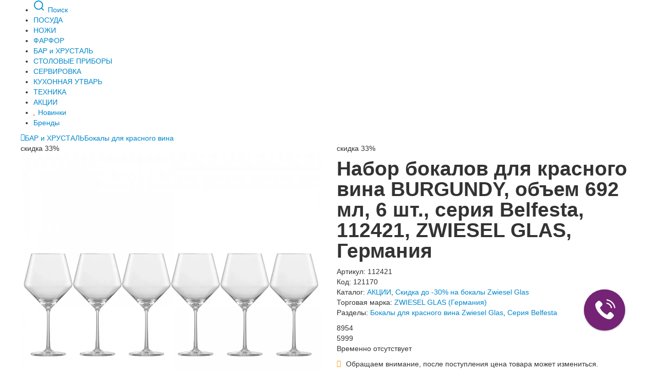

--- FILE ---
content_type: text/html; charset=UTF-8
request_url: https://www.vazaro.ru/product/nabor_bokalov_dlya_krasnogo_vina_burgundy_obem_692_ml_6_sht_seriya_belfesta_zwiesel_glas_germaniya_121170/
body_size: 23537
content:
<!DOCTYPE html>

<html lang="ru">
  <head>
	  
    <meta charset="utf-8" />
    <meta http-equiv="X-UA-Compatible" content="IE=edge" />
    <meta name="viewport" content="width=device-width, initial-scale=1, viewport-fit=cover" />
    <meta name="description" content="ВЫГОДНАЯ ЦЕНА! Набор бокалов для красного вина BURGUNDY, объем 692 мл, 6 шт., серия Belfesta, 112421, ZWIESEL GLAS, Германия, купить в интернет-магазине изысканной посуды VAZARO.RU, 8-800-200-06-48 , г. Москва и Санкт-Петербург. Обзоры, описание, фото, характеристики, наличие в магазине. Доставка по всей России. Сделайте правильный выбор!" />
    <meta name="author" content="OKC.Media" />
    <meta name="facebook-domain-verification" content="7x63szd12na32yniwsac7jexp5n4ae" />
    <title>112421 ZWIESEL GLAS, Набор бокалов для красного вина BURGUNDY, объем 692 мл, 6 шт., серия Belfesta, ZWIESEL GLAS, Германия – купить в интернет магазине Vazaro.ru по доступным ценам</title>
        <link href="/css/vendors.min.css" rel="stylesheet" />
    	<link href="/js/slidemenu/slide-menu.css" rel="stylesheet" />
	<link href="/css/main.css?tmp=19.192" rel="stylesheet" />
	<link href="/css/main-mobile.css?t=7.691" rel="stylesheet" />
	<link rel="apple-touch-icon" sizes="180x180" href="/ico/apple-touch-icon.png">
	<link rel="icon" href="/ico/favicon.svg" type="image/svg+xml"/>
	<link rel="icon" type="image/png" sizes="32x32" href="/ico/favicon-32x32.png">
	<link rel="icon" type="image/png" sizes="16x16" href="/ico/favicon-16x16.png">
	<link rel="manifest" href="/ico/site.webmanifest">
	<link rel="mask-icon" href="/ico/safari-pinned-tab.svg" color="#671e67">
	<link rel="shortcut icon" href="/ico/favicon.ico">
	<meta name="msapplication-TileColor" content="#671e67">
	<meta name="msapplication-config" content="/ico/browserconfig.xml">
	<meta name="theme-color" content="#671e67">
	<meta name="color-scheme" content="only light">
<!-- Google tag (gtag.js) -->
<script async src="https://www.googletagmanager.com/gtag/js?id=G-8247YFQ11X"></script>
<script>
  window.dataLayer = window.dataLayer || [];
  function gtag(){dataLayer.push(arguments);}
  gtag('js', new Date());

  gtag('config', 'G-8247YFQ11X');
</script>
<!-- Google Tag Manager -->
<script>(function(w,d,s,l,i){w[l]=w[l]||[];w[l].push({'gtm.start':
new Date().getTime(),event:'gtm.js'});var f=d.getElementsByTagName(s)[0],
j=d.createElement(s),dl=l!='dataLayer'?'&l='+l:'';j.async=true;j.src=
'https://www.googletagmanager.com/gtm.js?id='+i+dl;f.parentNode.insertBefore(j,f);
})(window,document,'script','dataLayer','GTM-KMCTZR7');</script>
<!-- End Google Tag Manager -->


    <!-- rocket -->
<script type="text/javascript">
var rrPartnerId = "5a69c72ec7d0131d80885919";
var rrApi = {};
var rrApiOnReady = rrApiOnReady || [];
rrApi.addToBasket = rrApi.order = rrApi.categoryView = rrApi.view =
rrApi.recomMouseDown = rrApi.recomAddToCart = function() {};
(function(d) {
var ref = d.getElementsByTagName('script')[0];
var apiJs, apiJsId = 'rrApi-jssdk';
if (d.getElementById(apiJsId)) return;
apiJs = d.createElement('script');
apiJs.id = apiJsId;
apiJs.async = true;
apiJs.src = "//cdn.retailrocket.ru/content/javascript/tracking.js";
ref.parentNode.insertBefore(apiJs, ref);
}(document));
</script>
<script type="text/javascript">
(window["rrApiOnReady"] = window["rrApiOnReady"] || []).push(function() {
try{ rrApi.view(121170); } catch(e) {}
})
</script>
<script type="text/javascript">   
    var digiScript = document.createElement('script');   
    digiScript.src = '//aq.dolyame.ru/9066/client.js'; //    
    digiScript.defer = true;   
    digiScript.async = true;   
    document.head.appendChild(digiScript);   
</script>   

<!-- end of rocket -->
<script type="text/javascript">window._ab_id_=158681</script>
<script src="https://cdn.botfaqtor.ru/one.js"></script>
  </head>

  <body data-version="28.3">
<!-- Google Tag Manager (noscript) -->
<noscript><iframe src="https://www.googletagmanager.com/ns.html?id=GTM-KMCTZR7"
height="0" width="0" style="display:none;visibility:hidden"></iframe></noscript>
<!-- End Google Tag Manager (noscript) -->

	<div class="topnav">

        <div class="container">
	            <ul class="navi__menu">
		            <li class="searchitem__menu"><a href="#" id="search_toggle">
			            <svg width="24" height="24" class="svg-icon" viewBox="0 0 20 20" fill="none" aria-hidden="true" focusable="false" xmlns="http://www.w3.org/2000/svg"><use href="#icn-search"></use></svg>
			            <span>Поиск</span></a>
			        </li>
	      	        <li class="menu__first js-menu-postload" data-target="1911"><a href="/catalogue/posuda/">ПОСУДА</a></li><li class="menu__middle js-menu-postload" data-target="1918"><a href="/catalogue/nozhi/">НОЖИ</a></li><li class="menu__middle js-menu-postload" data-target="1989"><a href="/catalogue/farfor/">ФАРФОР</a></li><li class="menu__middle js-menu-postload" data-target="1990"><a href="/catalogue/bar_i_hrustal/">БАР и ХРУСТАЛЬ</a></li><li class="menu__middle js-menu-postload" data-target="1991"><a href="/catalogue/stolovye_pribory/">СТОЛОВЫЕ ПРИБОРЫ</a></li><li class="menu__middle js-menu-postload" data-target="1992"><a href="/catalogue/servirovka/">СЕРВИРОВКА</a></li><li class="menu__middle js-menu-postload" data-target="1919"><a href="/catalogue/kuhonnaya_utvar/">КУХОННАЯ УТВАРЬ</a></li><li class="menu__middle js-menu-postload" data-target="4020"><a href="/catalogue/tehnika/">ТЕХНИКА</a></li><li class="menu__last js-menu-postload" data-target="9385"><a href="/catalogue/akcii/">АКЦИИ</a></li><li class="branditem"><a href="/catalogue/novinki/"><i class="icon-heart" style="color: #ee0000"></i> Новинки</a></li><li class="branditem"><a href="/allbrands/">Бренды</a></li>	            </ul>
	     </div>

    </div>

<!-- the common layout -->


	
	 <div class="container breadcrump">	 
		 <a href="/"><i class="icon-home"></i></a><a href="/catalogue/bar_i_hrustal/" >БАР и ХРУСТАЛЬ</a><a href="/catalogue/bokaly_dlya_krasnogo_vina/" >Бокалы для красного вина</a>	 </div>
	 
	
	 <div class="container layout product" id="product_page" data-prid="121170">
	 	<div class="row-fluid mainproduct">
		 	<div class="span6 product-gallery-content-wrapper">
			 	<!-- 2do product gallery -->
			 	
		 		<div class="ribbon-place"><div class="product-ribbon ribbon__id7">скидка 33%</div></div>
		 		<div class="product__thumb-wrapper">
		 	
				<div class="product-gallery__main-image swiper">
				<div class="product-gallery__main-image-inner swiper-wrapper">
					<div class="product-gallery__main-image-item swiper-slide">
		 				<a href='https://cdn.vazaro.ru/_cache/8c0/121170_2000_white.webp' data-fancybox="pr_gallery" class="pr_gallery-item active"><img class="js-product-image" src="https://cdn.vazaro.ru/_cache/616/121170_1100_white.webp" alt='Набор бокалов для красного вина BURGUNDY, объем 692 мл, 6 шт., серия Belfesta, ZWIESEL GLAS, Германия' /></a>
					</div>
				</div>
		 	</div>
		 	<div class="product-gallery__mini-image">
	
		
		 	<a href='https://cdn.vazaro.ru/_cache/616/121170_1100_white.webp' class="active"  rel="position: 'inside',useZoom: 'zoom1', smallImage: 'https://cdn.vazaro.ru/_cache/616/121170_1100_white.webp' ">
		 			<img src="https://cdn.vazaro.ru/_cache/67b/121170_200_white.webp" loading="lazy" alt = "Набор бокалов для красного вина BURGUNDY, объем 692 мл, 6 шт., серия Belfesta, ZWIESEL GLAS, Германия"/>
		 		</a>
					<a href='https://cdn.vazaro.ru/_cache/9fa/1100_00808120063794399709.webp' rel="position: 'inside', useZoom: 'zoom1', smallImage: 'https://cdn.vazaro.ru/_cache/9fa/1100_00808120063794399709.webp' ">
			 		<img src="https://cdn.vazaro.ru/_cache/865/200_00808120063794399709.webp" loading="lazy" alt = "Набор бокалов для красного вина BURGUNDY, объем 692 мл, 6 шт., серия Belfesta, ZWIESEL GLAS, Германия_00808120063794399709.jpg"/>
			 	</a>
					<a href='https://cdn.vazaro.ru/_cache/b8d/1100_00808130048246655686.webp' rel="position: 'inside', useZoom: 'zoom1', smallImage: 'https://cdn.vazaro.ru/_cache/b8d/1100_00808130048246655686.webp' ">
			 		<img src="https://cdn.vazaro.ru/_cache/194/200_00808130048246655686.webp" loading="lazy" alt = "Набор бокалов для красного вина BURGUNDY, объем 692 мл, 6 шт., серия Belfesta, ZWIESEL GLAS, Германия_00808130048246655686.jpg"/>
			 	</a>
					<a href='https://cdn.vazaro.ru/_cache/d97/1100_00808200058239873867.webp' rel="position: 'inside', useZoom: 'zoom1', smallImage: 'https://cdn.vazaro.ru/_cache/d97/1100_00808200058239873867.webp' ">
			 		<img src="https://cdn.vazaro.ru/_cache/0eb/200_00808200058239873867.webp" loading="lazy" alt = "Набор бокалов для красного вина BURGUNDY, объем 692 мл, 6 шт., серия Belfesta, ZWIESEL GLAS, Германия_00808200058239873867.jpg"/>
			 	</a>
					<a href='https://cdn.vazaro.ru/_cache/b24/1100_00808120063798658973.webp' rel="position: 'inside', useZoom: 'zoom1', smallImage: 'https://cdn.vazaro.ru/_cache/b24/1100_00808120063798658973.webp' ">
			 		<img src="https://cdn.vazaro.ru/_cache/cfc/200_00808120063798658973.webp" loading="lazy" alt = "Набор бокалов для красного вина BURGUNDY, объем 692 мл, 6 шт., серия Belfesta, ZWIESEL GLAS, Германия_00808120063798658973.jpg"/>
			 	</a>
					<a href='https://cdn.vazaro.ru/_cache/05a/1100_00808120063824292031.webp' rel="position: 'inside', useZoom: 'zoom1', smallImage: 'https://cdn.vazaro.ru/_cache/05a/1100_00808120063824292031.webp' ">
			 		<img src="https://cdn.vazaro.ru/_cache/980/200_00808120063824292031.webp" loading="lazy" alt = "Набор бокалов для красного вина BURGUNDY, объем 692 мл, 6 шт., серия Belfesta, ZWIESEL GLAS, Германия_00808120063824292031.jpg"/>
			 	</a>
					<a href='https://cdn.vazaro.ru/_cache/5c7/1100_00808120063942902773.webp' rel="position: 'inside', useZoom: 'zoom1', smallImage: 'https://cdn.vazaro.ru/_cache/5c7/1100_00808120063942902773.webp' ">
			 		<img src="https://cdn.vazaro.ru/_cache/d47/200_00808120063942902773.webp" loading="lazy" alt = "Набор бокалов для красного вина BURGUNDY, объем 692 мл, 6 шт., серия Belfesta, ZWIESEL GLAS, Германия_00808120063942902773.jpg"/>
			 	</a>
					<a href='https://cdn.vazaro.ru/_cache/e31/1100_00808190042837731940.webp' rel="position: 'inside', useZoom: 'zoom1', smallImage: 'https://cdn.vazaro.ru/_cache/e31/1100_00808190042837731940.webp' ">
			 		<img src="https://cdn.vazaro.ru/_cache/c0a/200_00808190042837731940.webp" loading="lazy" alt = "Набор бокалов для красного вина BURGUNDY, объем 692 мл, 6 шт., серия Belfesta, ZWIESEL GLAS, Германия_00808190042837731940.jpg"/>
			 	</a>
					<a href='https://cdn.vazaro.ru/_cache/9d5/1100_00808190042856883428.webp' rel="position: 'inside', useZoom: 'zoom1', smallImage: 'https://cdn.vazaro.ru/_cache/9d5/1100_00808190042856883428.webp' ">
			 		<img src="https://cdn.vazaro.ru/_cache/03b/200_00808190042856883428.webp" loading="lazy" alt = "Набор бокалов для красного вина BURGUNDY, объем 692 мл, 6 шт., серия Belfesta, ZWIESEL GLAS, Германия_00808190042856883428.jpg"/>
			 	</a>
			</div>
	</div>


		 	</div>
		 	<div class="span6 product-body-content-wrapper">
		 		<div class="ribbon-place"><div class="product-ribbon ribbon__id7">скидка 33%</div></div>
		 		<h1 class="js-product-title">Набор бокалов для красного вина BURGUNDY, объем 692 мл, 6 шт., серия Belfesta, 112421, ZWIESEL GLAS, Германия</h1>
		 		<p class="js-product-code product-code-block">Артикул: 112421<br/>
		 		Код: 121170<br/>
			Каталог: <a href="/catalogue/akcii/" >АКЦИИ</a>, <a href="/catalogue/skidka_do__50_na_bokaly_schott_zwiesel/" >Скидка до -30% на бокалы Zwiesel Glas</a>	<br/>Торговая марка: <a href='/catalogue/zwiesel_glas_germaniya/'>ZWIESEL GLAS (Германия)</a><br/>Разделы: <a href='/catalogue/bokaly_dlya_krasnogo_vina_zwiesel_glas/'>Бокалы для красного вина Zwiesel Glas</a>, <a href='/catalogue/seriya_belfesta/'>Серия Belfesta</a>			 	</p>
			 	<div class="main-product__price-box">
						<div class="main-product__price-wrap">
						 	<div class="product-oldprice">8<span class="ms"></span>954</div>
					 	<div class="product-price">5<span class="ms"></span>999</div>
				 		</div>
				 		<div class="main-product__prstatus prstatus-margin">
				 		<p class="prstatus notavailable">Временно отсутствует</p>			 		</div>
			 	</div>
			 				 	<span class="promocodetext"></span>
					<div class="minimalprice"><i class="icon-warning-sign" style="color: #ff9900"></i> Обращаем внимание, после поступления цена товара может измениться.</div>
	
		
			 
		 	</div>
		 </div>

		 <div class="row-fluid producttab">
		 	<div class="span12">
			 	<ul class="navtab" id="productTab">
				 				  <li class="active"><a href="#tab1">Описание</a></li>
				 				  
				  <li><a href="#tab3">Бокалы для красного вина Zwiesel Glas</a></li>				  <li><a href="#tab4">ZWIESEL GLAS (Германия)</a></li>				  <!--<li><a href="#tab5">Эксплуатация и уход</a></li>-->
		  		</ul>
	
				<div class="tab-content">
				  <div class="tab-pane active" id="tab1">
					  <div class="row-fluid">
						  <div class="span4 chars">
			<div class="char-item">
		<b>вид упаковки</b>: 		
		<span class="char">фирменная</span>
	</div>
	
	
	
			<div class="char-item">
		<b>высота (см)</b>: 		
		<span class="char">23.4</span>
	</div>
	
	
	
			<div class="char-item">
		<b>декор</b>: 		
		<span class="char">нет</span>
	</div>
	
	
	
			<div class="char-item">
		<b>диаметр (см)</b>: 		
		<span class="char">11.4</span>
	</div>
	
	
	
			<div class="char-item">
		<b>материал</b>: 		
		<span class="char">хрустальное стекло</span>
	</div>
	
	
	
			<div class="char-item">
		<b>назначение</b>: 		
		<span class="char label-popover js-attr" title="назначение: для красного вина — подробнее" data-title="назначение: для красного вина" data-id="191">для красного вина&nbsp;<i class="icon-info-sign attrpopover"></i></span>
	</div>
	
	
	
			<div class="char-item">
		<b>объем (мл)</b>: 		
		<span class="char">692</span>
	</div>
	
	
	
			<div class="char-item">
		<b>подходит для напитков</b>: 		
		<span class="char label-popover js-attr" title="подходит для напитков: burgundy red — подробнее" data-title="подходит для напитков: burgundy red" data-id="11200">burgundy red&nbsp;<i class="icon-info-sign attrpopover"></i></span>
	</div>
	
	
	
			<div class="char-item">
		<b>предметов в наборе (штук)</b>: 		
		<span class="char">6</span>
	</div>
	
	
	
			<div class="char-item">
		<b>рекомендации по уходу</b>: 		
		<span class="char">посудомоечная машина</span>
	</div>
	
	
	
			<div class="char-item">
		<b>способ изготовления</b>: 		
		<span class="char">машинное производство</span>
	</div>
	
	
	
			<div class="char-item">
		<b>страна бренда</b>: 		
		<span class="char">Германия</span>
	</div>
	
	
	
			<div class="char-item">
		<b>страна изготовитель</b>: 		
		<span class="char">Германия</span>
	</div>
	
	
	
			<div class="char-item">
		<b>цвет</b>: 		
		<span class="char">прозрачный</span>
	</div>
	
	
	
							  	<div style="margin:48px 0;">
				
		  	</div>
		</div>
	

						  <div class="span8 standard-text">
						  							  </div>
					  </div>
					  	
					  
				  </div>	

			  <div class="tab-pane standard-text" id="tab3"><noindex><!DOCTYPE html PUBLIC "-//W3C//DTD HTML 4.0 Transitional//EN" "http://www.w3.org/TR/REC-html40/loose.dtd">
<html><body><p> </p>
<div class="row-fluid">
<div class="span9">
<p>Изделия Zwiesel Glas созданы, чтобы стать идеальным дополнением для благородных напитков. Состав их основы, форма, дизайн и многолетний опыт изготовителя обеспечивают всем изделиям из обширного ассортимента бренда непревзойденное качество и изумительный внешний шик. Над созданием каждого бокала трудится немало мастеров. Они учитывают все нюансы начиная от длины ножки и заканчивая изгибом чаши. В результате происходит чудесное превращение безликой стеклянной массы в непревзойденный шедевр искусства.
</p>
</div></div>





<div class="row-fluid borders">
   <div class="span5">
   <p><img alt="" src="https://cdn.vazaro.ru/_cache/932/static0_00804380039936937398.webp" width="370" height="200"> </p>
   </div>
   <div class="offset2 span5">
   <p class="lead">С бокалами бренда Zwiesel Glas вы сможете в полной мере оценить вкус и букет благородного красного вина.</p>
   </div>


</div>


<div class="row-fluid">
<div class="span9">
<p>Для бокалов, предназначенных для подачи красного вина, характерны довольно широкая чаша и длинная ножка. Большой объем емкости позволяет полноценно насытить содержимое кислородом, что увеличивает вкусовые характеристики и аромат напитка. Для подобного великолепия просто необходимо надежная опора. Именно поэтому бокалы этой категории дополняются довольно широким основанием.
</p>
<p>В коллекцию Zwiesel Glas входят модели различного дизайна. Здесь есть варианты, лучшим образом дополняющие такие благородные сорта вин, как бордо, каберне, бургундское и прочих. Форма чаш также различна. В серии присутствуют варианты с плоским, округлым или коническим дном, а также напоминающие по форме цветок тюльпана или полусферу.
</p>

<p>Особого внимания заслуживает стекло, используемое в производстве продукции бренда. Оно выпускается по специальной технологии, благодаря которой приобретает непревзойденную чистоту и прочность. Кроме того, при соприкосновении хрустальных стенок друг с другом раздается очень чистый и нежный звон, по которому можно отличить изделия Zwiesel Glas от прочих.</p>




</div>
</div>
</body></html>
</noindex></div>			  <div class="tab-pane standard-text" id="tab4"><noindex><!DOCTYPE html PUBLIC "-//W3C//DTD HTML 4.0 Transitional//EN" "http://www.w3.org/TR/REC-html40/loose.dtd">
<html><body><p> </p>
<div class="row-fluid">
<div class="span9">
<p class="lead">Обновленный зонтичный бренд Zwiesel Glas вобрал в себя все лучшее от предшественников и вышел в свет во всем великолепии отточенного за несколько веков стекольного мастерства. Продукцию, подобно выпускаемой на заводах компании, сложно найти где-либо еще. Ее выделяет среди прочих не только уникальный дизайн, но и особый состав, позволяющий полностью раскрыться любому напитку, налитому в кристально чистый сосуд. Кроме того, работа мастеров настолько совершенна, что ее можно определить по изумительно красивому звону, раздающемуся во время соприкосновения стеклянных стенок бокалов. Недаром символом компании Zwiesel Glas была и остается нота — олицетворение мелодичности и элегантной простоты.

</p>
</div></div>

<div class="row-fluid">
<div class="span9">
<h2>Каждое изделие, созданное на заводах звездной плеяды Zwiesel Glas, является истинным произведением искусства и способно стать подлинным украшением вашего дома.
</h2>

<p>Несмотря на то, что в работе стекольных мастерских используется много нововведений, часть производства продукции по сей день оставлена под ручную работу. Это позволяет придать каждому изделию индивидуальность и полностью контролировать процесс создания. В результате любой бокал от Zwiesel Glas — это гарантия качества и непревзойденной износостойкости, в любом другом случае несвойственной предметам из хрупкого стекла.
</p>

 <div class="contentslider royalSlider rsDefault">
 <img class="rslmg" alt="" src="https://cdn.vazaro.ru/_cache/4ae/static0_00804270041648523376.webp" width="640" height="426">
 <img class="rslmg" alt="" src="https://cdn.vazaro.ru/_cache/e67/static0_00804270041648555249.webp" width="640" height="426">
 <img class="rslmg" alt="" src="https://cdn.vazaro.ru/_cache/1ad/static0_00804270041648556709.webp" width="640" height="426">
 <img class="rslmg" alt="" src="https://cdn.vazaro.ru/_cache/0cf/static0_00804270041648556115.webp" width="640" height="426">
 </div>

<p>Подобная устойчивость к механическим воздействиям обусловлена применением запатентованной технологии TRITAN. Она обеспечивает тончайшим стенкам сосудов непревзойденную прочность. Изделия бренда можно без опаски мыть в посудомоечной машине — несмотря на внешнюю утонченность, они удивительно прочны и долговечны.

</p>
<p>Сегодня под маркой Zwiesel Glas объединились такие бренды, как Zwiesel 1872, Schott Zwiesel, Jenaer Glas и прочие. Вместе они занимаются производством бокалов и сосудов для напитков, декоративных предметов, бутыльков для духов и прочей продукции.
</p>



<div></div></div></div>
<div></div>

</body></html>
</noindex></div>
				</div>
			
			</div>
		 </div>
	 </div>
	 	<script type="application/ld+json">
    {
      "@context": "https://schema.org/",
      "@type": "Product",
      "url": "https://www.vazaro.ru/product/nabor_bokalov_dlya_krasnogo_vina_burgundy_obem_692_ml_6_sht_seriya_belfesta_zwiesel_glas_germaniya_121170/",
      "productID": "121170",
      "google_product_category": "Home &amp; Garden &gt; Kitchen &amp; Dining &gt; Kitchen Tools &amp; Utensils",
      "name": "Набор бокалов для красного вина BURGUNDY, объем 692 мл, 6 шт., серия Belfesta, 112421, ZWIESEL GLAS, Германия",
      "image": "https://www.vazaro.ru/productstorage/121170_1000.jpg",
      "description": " вид упаковки: фирменная; высота (см): 23.4; декор: нет; диаметр (см): 11.4; материал: хрустальное стекло; назначение: для красного вина; объем (мл): 692; подходит для напитков: burgundy red; предметов в наборе (штук): 6; рекомендации по уходу: посудомоечная машина; способ изготовления: машинное производство; страна бренда: Германия; страна изготовитель: Германия; цвет: прозрачный; ",
      "offers": {
        "@type": "Offer",
        "priceCurrency": "RUB",
        "price": "5999",
        "availability": "https://schema.org/PreOrder"
      }
    }
    </script>

<div data-retailrocket-markup-block="5aad340197a525423c566a3f" data-product-id="121170" class="mb48"></div>




<!-- end of the common layout -->


<div class="footer-container">
  <footer class="footer container">
  	<div class="footer-column-left">
			  <div class="footer__block footer__support">
				  <h5>Служба поддержки</h5>
				  <a  href="tel:8 (800) 600-39-08"  class="support__phone js-support-phone event_trk" data-category="call" data-action="mobileCall">8 (800) 600-39-08</a>
				  <p>с 9:00 до 21:00, без выходных и перерыва на обед.</p>
				  <p>МСК: <a href="mailto:vazaro@vazaro.ru" style="display:inline-block;">vazaro@vazaro.ru</a><br/>
			СПБ: <a href="mailto:vazaro.spb@vazaro.ru" style="display:inline-block;">vazaro.spb@vazaro.ru</a></p>
				  <span class="promocodetext"></span>
			  </div>
			  <div class="footer__block footer__payment">
				  <h5>Принимаем к оплате</h5>
		<a href="/payment/"><img src="/i/visa_mc_sbp.png"  alt=""></a>
<p style="color:#777">
	     Прием онлайн-платежей предоставляется <a data-url="aHR0cHM6Ly93d3cudGJhbmsucnU=" class="decodehref" style="text-decoration:underline; display:inline;">Т-Банк</a>.
</p>			  </div>
	  </div>

	  <div class="footer__block footer__menu">
		  <div>
		  	<h5>Vazaro</h5>
		  	<a href="/contacts/" >Наши салоны</a><a href="/about/" >О компании</a><a href="/journal/news/" >Новости</a><a href="/journal/articles/" >Статьи</a>		  </div>
		  <div>
		  	<h5>Для покупателей</h5>
		  		<a href="/howtoorder/" >Как заказать</a><a href="/delivery/" >Доставка</a><a href="/payment/" >Оплата</a><a href="/discount/" >Программа лояльности</a><a href="/warranty/" >Гарантии</a><a href="/returnofgoods/" >Возврат</a><a href="/claim/" >Пожаловаться</a>
		  </div>
    </div>

    <div class="footer-bottom-line">
		    <div class="footer__block footer__social">
			  	<h5>Vazaro в социальных сетях</h5>
		        	<a href="https://t.me/vazarohighstyle" class="event_trk" data-action="gototelegram" data-category="socialmedia"><svg width="18" height="18" class="svg-icon" viewBox="0 0 20 20" fill="none" aria-hidden="true" focusable="false" xmlns="http://www.w3.org/2000/svg"><use href="#icn-telegram"></use></svg></a><a href="https://vk.com/public41112081" class="event_trk" data-action="gotovk" data-category="socialmedia"><svg width="18" height="18" class="svg-icon" viewBox="0 0 20 20" fill="none" aria-hidden="true" focusable="false" xmlns="http://www.w3.org/2000/svg"><use href="#icn-vk"></use></svg></a><a href="https://www.youtube.com/user/VazaroTV" class="event_trk" data-action="gotoyoutube" data-category="socialmedia"><svg width="18" height="18" class="svg-icon" viewBox="0 0 20 20" fill="none" aria-hidden="true" focusable="false" xmlns="http://www.w3.org/2000/svg"><use href="#icn-youtube"></use></svg></a>

			  </div>


			  <div class="footer__block footer__developed">
				<p>© Vazaro. Все права&nbsp;защищены.<br><a href="/rulesofservices/">Правила использования сайта.</a></p><p class="footer__developedby">Сделано с <svg width="18" height="18" class="svg-icon" viewBox="0 0 20 20" fill="none" aria-hidden="true" focusable="false" xmlns="http://www.w3.org/2000/svg"><use href="#icn-wish"></use></svg> в <a href="https://okc.media">OKC.Media</a><br/>Работает на <a href="https://customcms.ru">CustomCMS</a></p>
			</div>
		</div>


  </footer>




 
<div class="search_wrapper">
  	<div class="button-fixed buttonClose"></div>
  	<div class="search__input">
		  	<div class="search__pos">
				<div class="search-icon"><svg class="svg-icon" viewBox="0 0 22 20" fill="none" aria-hidden="true" focusable="false" xmlns="http://www.w3.org/2000/svg"><use href="#icn-search"></use></svg></div> <form method="post"  action="/search/" class="js_searchform"><input type="search" id="searchinput" class="searchstring js_searchquery" name="query" value="" placeholder="Поиск среди 18 000 товаров"  autocomplete="off" aria-label="Поиск" /></form>
			</div>
	</div>
  	<div class="search_scroller">
	  			<div class="search__list-variant"><div class="category-thumbs-mini__name">
	 <a href="/search/1/100/0/6/?query=Сковорода%20антипригарная%20Германия" tabindex="-1">cковорода антипригарная Германия</a>
</div>
<div class="category-thumbs-mini__name">
	 <a href="/search/1/100/0/6/?query=ножи%20дамасская%20сталь" tabindex="-1">ножи дамасская сталь</a>
</div>
<div class="category-thumbs-mini__name">
	 <a href="/search/1/100/0/6/?query=кастрюля%20из%20чугуна" tabindex="-1">кастрюля из чугуна</a>
</div>
<div class="category-thumbs-mini__name">
	 <a href="/search/1/100/0/6/?query=бокалы%20ручной%20работы" tabindex="-1">бокалы ручной работы</a>
</div>
<div class="category-thumbs-mini__name">
	 <a href="/search/1/100/0/6/?query=сервиз%20обеденный" tabindex="-1">сервиз обеденный</a>
</div>
<div class="category-thumbs-mini__name">
	 <a href="/search/1/100/0/6/?query=ножеточка%20электрическая" tabindex="-1">ножеточка электрическая</a>
</div>
<div class="category-thumbs-mini__name">
	 <a href="/search/1/100/0/6/?query=столовые%20приборы%2024%20предмета" tabindex="-1">столовые приборы 24 предмета</a>
</div>
<div class="category-thumbs-mini__name">
	 <a href="/search/1/100/0/6/?query=поварской%20нож%20Золинген" tabindex="-1">поварской нож Золинген</a>
</div></div>
				<div class="search-results js-search-results">
				<div class="search-results__preloader hidden"><i class="fa fa-circle-o-notch fa-spin"></i></div>
				<div class="search-list">
						<div class="search__products-wrap"><div class="search__products"></div></div>
						<div class="search__links-wrap"><div class="search__links"></div></div>
				</div>
		</div>
	</div>
</div>

<div class="desctop-menu-popup">
	<div class="dectop-menu-header">	
		<noindex>
			<a data-toggle="modal" href="#cityModal"><svg width="14" height="14" class="svg-icon svg-branded" viewBox="0 0 20 20" fill="none" aria-hidden="true" focusable="false" xmlns="http://www.w3.org/2000/svg"><use href="#icn-geo"></use></svg><span id="topcity-mobile" class="city-name">МОСКВА</span>
			</a>
			<a rel="nofollow" class="login" href="/login/">
				<svg width="18" height="18" class="svg-icon" viewBox="0 0 22 20" fill="none" aria-hidden="true" focusable="false" xmlns="http://www.w3.org/2000/svg"><use href="#icn-login"></use></svg>
			</a>
			<a rel="nofollow" href="/compare/" class="compare ga-compare">
				<svg width="18" height="18" class="svg-icon" viewBox="0 0 20 20" fill="none" aria-hidden="true" focusable="false" xmlns="http://www.w3.org/2000/svg"><use href="#icn-compare"></use></svg>
				<div class="uicon-count cmpcounter"></div>
			</a>
			<a rel="nofollow" href="/favorite/" class="favorite ga-favourite">
				<svg width="18" height="18" class="svg-icon" viewBox="0 0 20 20" fill="none" aria-hidden="true" focusable="false" xmlns="http://www.w3.org/2000/svg"><use href="#icn-wish"></use></svg>
				<div class="uicon-count favcounter"></div>
			</a>
		</noindex>
	</div>
	<div class="desctop-menu-popup__inner">
		<div class="head-menu-popup">
			  <div class="head-menu-popup__inner">
			    <div class="head-menu-popup__body-list">
			      <div class="head-menu-popup__body">
				    <div class="dectop-menu-search">
					    <button><svg class="svg-icon" viewBox="0 0 22 20" fill="none" aria-hidden="true" focusable="false" xmlns="http://www.w3.org/2000/svg"><use href="#icn-search"></use></svg>Поиск среди 18 000 товаров</button>
					</div>
			        <div class="category-popular">
			          <div class="category-popular__inner">
			            <div class="category-popular__list">
			              <div class="category-popular__item">
			                <div class="category-thumbs">
			                  <a href="/catalogue/akcii/" class="category-thumbs__image">
			                      <img src="/i/homesquares/offer.webp" srcset="/i/homesquares/offer.webp 1x, /i/homesquares/offer@2x.webp 2x" loading="lazy" alt="" />
			                  </a>
			                  <div class="category-thumbs__name">
			                    <a href="/catalogue/akcii/">Акции</a>
			                  </div>
			                </div>
			              </div>
			              <div class="category-popular__item">
			                <div class="category-thumbs">
			                  <a href="/catalogue/novinki/" class="category-thumbs__image">
			                    <img src="/i/menu/nov.webp" srcset="/i/menu/nov.webp 1x, /i/menu/nov@2x.webp 2x" loading="lazy" alt="" />
			                  </a>
			                  <div class="category-thumbs__name">
			                    <a href="/catalogue/novinki/">Новинки</a>
			                  </div>
			                </div>
			              </div>
			              
			              <div class="category-popular__item">
			                <div class="category-thumbs">
			                  <a href="/catalogue/osennyaya_servirovka/" class="category-thumbs__image">
			                    <img src="/i/menu/autumn.webp" srcset="/i/menu/autumn.webp 1x, /i/menu/autumn@2x.webp 2x" loading="lazy" alt="" />
			                  </a>
			                  <div class="category-thumbs__name">
			                    <a href="/catalogue/osennyaya_servirovka/">Осенняя сервировка</a>
			                  </div>
			                </div>
			              </div>
			              
			              			              
			              
			              
			              
			            </div>
			          </div>
			        </div>
			
			        
			        <div class="head-menu-popup__body-level2 slide-menu"><!-- ajax --></div>
			        
			        
			      </div>
			    </div>
			  </div>
			  <div class="head-menu-popup__bottom site-width">
			    <div class="head-menu-popup__links-list">
			      <a href="/contacts/" class="head-menu-popup__links-item">Салоны</a>
			      <a href="/delivery/" class="head-menu-popup__links-item">Доставка</a>
			      <a href="/payment/" class="head-menu-popup__links-item">Оплата</a>
			    </div>
			  </div>
			</div>
			
	</div>
</div>

<div class="politics-popup">
	<div class="politics-popup__inner">
		<div class="politics-popup__text">
			Мы используем cookie-файлы на сайте. Продолжая, Вы даете на&nbsp;это&nbsp;<a href="/consenttouseofcookies/" aria-label="согласие.">согласие.</a>		</div>
		<div class="politics-popup__button">
			<button class="button pink politics-popup__acceptance" aria-label="Согласие на обработку файлов cookie"><span>Хорошо</span></button>
		</div>
	</div>
</div>


<div class="fixednav">
	<div class="container">
			<div class="burger-wrap-box">
				<button class="burger-desc" id="hamburger-1">
		          <span class="line"></span>
		          <span class="line"></span>
		          <span class="line"></span>
				</button>
				
				<div class="burger-informer active"></div>

			</div>
			<div class="logo"><a href="/" style="position:relative;"><img src="/i/logo_concept.svg" alt="Vazaro Concept Store" /></a></div>
			<a href="#" class="search-icon search-icon__header" id="search_toggle"><svg width="24" height="24" class="svg-icon" viewBox="0 0 22 20" fill="none" aria-hidden="true" focusable="false" xmlns="http://www.w3.org/2000/svg"><use href="#icn-search"></use></svg></a>
			<div class="locationselect">
				<div class="selector">
					<a data-toggle="modal" href="#cityModal"><svg width="14" height="14" class="svg-icon" viewBox="0 0 20 20" fill="none" aria-hidden="true" focusable="false" xmlns="http://www.w3.org/2000/svg"><use href="#icn-geo"></use></svg><span id="topcity">МОСКВА</span></a>
				</div>
				<p><a href="/contacts/" >Салоны</a><a href="/delivery/" >Доставка</a><a href="/payment/" >Оплата</a></p>
			</div>
			<div class="topcontact">
						<span class="phone" id="topphone"><a href="tel:8 (800) 600-39-08" class="js-phone"><svg width="18" height="18" class="svg-icon" viewBox="0 0 22 20" fill="none" aria-hidden="true" focusable="false" xmlns="http://www.w3.org/2000/svg"><use href="#icn-tel"></use></svg><span class="phone-text js-phone-text">8 (800) 600-39-08</a></span></span>					
			</div>
			<div class="user-icons">
				<noindex>
					<a rel="nofollow" class="login" href="/login/" >
						<svg width="18" height="18" class="svg-icon" viewBox="0 0 22 20" fill="none" aria-hidden="true" focusable="false" xmlns="http://www.w3.org/2000/svg"><use href="#icn-login"></use></svg>
						<div class="uicon-title">КАБИНЕТ</div>
					</a>
					<a  rel="nofollow" href="/compare/" class="compare ga-compare">
						<svg width="18" height="18" class="svg-icon" viewBox="0 0 20 20" fill="none" aria-hidden="true" focusable="false" xmlns="http://www.w3.org/2000/svg"><use href="#icn-compare"></use></svg>
						<div class="uicon-count cmpcounter"></div>
						<div class="uicon-title">СРАВНЕНИЕ</div>
					</a>
					<a  rel="nofollow" href="/favorite/" class="favorite ga-favourite">
						<svg width="18" height="18" class="svg-icon" viewBox="0 0 20 20" fill="none" aria-hidden="true" focusable="false" xmlns="http://www.w3.org/2000/svg"><use href="#icn-wish"></use></svg>
						<div class="uicon-count favcounter"></div>
						<div class="uicon-title">ИЗБРАННОЕ</div>
					</a>
										<a  rel="nofollow" href="/basket/" class="basket" id="showmybasket">
						<svg width="18" height="18" class="svg-icon" viewBox="0 0 28 28" fill="none" aria-hidden="true" focusable="false" xmlns="http://www.w3.org/2000/svg"><use href="#icn-cart"></use></svg>
						<div class="uicon-count basketcounter"></div>
						<div class="uicon-title">КОРЗИНА</div>
					</a>
									</noindex>
			</div>
		</div>
</div>




 <svg xmlns="http://www.w3.org/2000/svg" class="hidden">
	 
	 <symbol id="trademark"  viewBox="0 0 256 256"><path d="M128,24A104,104,0,1,0,232,128,104.11,104.11,0,0,0,128,24Zm0,192a88,88,0,1,1,88-88A88.1,88.1,0,0,1,128,216ZM112,104a8,8,0,0,1-8,8H96v40a8,8,0,0,1-16,0V112H72a8,8,0,0,1,0-16h32A8,8,0,0,1,112,104Zm80,0v48a8,8,0,0,1-16,0V125.29l-14,16a8,8,0,0,1-12,0l-14-16V152a8,8,0,0,1-16,0V104a8,8,0,0,1,14-5.27l22,25.12,22-25.12A8,8,0,0,1,192,104Z"></path></symbol>
	 
	<symbol id="order-cash1"  viewBox="0 0 256 256"><path d="M216,64H56a8,8,0,0,1,0-16H192a8,8,0,0,0,0-16H56A24,24,0,0,0,32,56V184a24,24,0,0,0,24,24H216a16,16,0,0,0,16-16V80A16,16,0,0,0,216,64Zm0,128H56a8,8,0,0,1-8-8V78.63A23.84,23.84,0,0,0,56,80H216Zm-48-60a12,12,0,1,1,12,12A12,12,0,0,1,168,132Z"></path></symbol>
	
	<symbol id="order-cash2" viewBox="0 0 256 256"><path d="M128,24A104,104,0,1,0,232,128,104.11,104.11,0,0,0,128,24Zm0,192a88,88,0,1,1,88-88A88.1,88.1,0,0,1,128,216ZM97.07,100.26a59.33,59.33,0,0,1,0,55.48,8,8,0,1,1-14.14-7.48,42.79,42.79,0,0,0,0-40.52,8,8,0,0,1,14.14-7.48Zm56-32a126.67,126.67,0,0,1,0,119.54A8,8,0,0,1,139,180.23a110.62,110.62,0,0,0,0-104.46,8,8,0,0,1,14.12-7.54Zm-28,16a93,93,0,0,1,0,87.52,8,8,0,1,1-14.12-7.52,77,77,0,0,0,0-72.48,8,8,0,1,1,14.12-7.52Z"></path></symbol>
	<symbol id="order-cash3" viewBox="0 0 256 256"><path d="M213.66,82.34l-56-56A8,8,0,0,0,152,24H56A16,16,0,0,0,40,40V216a16,16,0,0,0,16,16H200a16,16,0,0,0,16-16V88A8,8,0,0,0,213.66,82.34ZM160,51.31,188.69,80H160ZM200,216H56V40h88V88a8,8,0,0,0,8,8h48V216Zm-32-80a8,8,0,0,1-8,8H96a8,8,0,0,1,0-16h64A8,8,0,0,1,168,136Zm0,32a8,8,0,0,1-8,8H96a8,8,0,0,1,0-16h64A8,8,0,0,1,168,168Z"></path></symbol>
	<symbol id="order-cash4" viewBox="0 0 256 256"><path d="M224,48H32A16,16,0,0,0,16,64V192a16,16,0,0,0,16,16H224a16,16,0,0,0,16-16V64A16,16,0,0,0,224,48Zm0,16V88H32V64Zm0,128H32V104H224v88Zm-16-24a8,8,0,0,1-8,8H168a8,8,0,0,1,0-16h32A8,8,0,0,1,208,168Zm-64,0a8,8,0,0,1-8,8H120a8,8,0,0,1,0-16h16A8,8,0,0,1,144,168Z"></path></symbol>

<symbol id="order-cash8" viewBox="0 0 32 32">
<rect width="32" height="32" rx="16" fill="black"/>
<path d="M25 8.75586H22.5826V21.0143H25V8.75586Z" fill="white"/>
<path d="M19.8058 9.4418H17.3884V21.7H19.8058V9.4418Z" fill="white"/>
<path d="M14.6116 10.2076H12.1942V22.4681H14.6116V10.2076Z" fill="white"/>
<path d="M9.41736 10.9819H7L7.00001 23.2439H9.41737L9.41736 10.9819Z" fill="white"/>
</symbol>

	 
	<symbol id="icn-close" viewBox="0 0 20 20">
        <path d="M9.99805 8.58403L3.63428 2.22L2.22021 3.63421L8.58398 9.99817L2.22021 16.3621L3.63428 17.7763L9.99805 11.4123L16.3623 17.7763L17.7764 16.3621L11.4126 9.99817L17.7764 3.63421L16.3623 2.22L9.99805 8.58403Z"/>
    </symbol>
	<symbol id="icn-wish" viewBox="0 0 256 256">
		<g style="stroke: none; stroke-width: 0; stroke-dasharray: none; stroke-linecap: butt; stroke-linejoin: miter; stroke-miterlimit: 10; fill: none; fill-rule: nonzero; opacity: 1;" transform="translate(1.4065934065934016 1.4065934065934016) scale(2.81 2.81)">
			<path d="M 45 85.465 L 7.098 47.563 C 2.521 42.986 0 36.9 0 30.426 c 0 -6.473 2.521 -12.559 7.099 -17.136 c 4.577 -4.577 10.663 -7.098 17.136 -7.098 s 12.559 2.521 17.137 7.098 L 45 16.919 l 3.63 -3.629 c 4.576 -4.577 10.662 -7.098 17.136 -7.098 s 12.56 2.521 17.136 7.099 v 0 c 0 0 0 0 0 0 C 87.479 17.867 90 23.953 90 30.426 c 0 6.474 -2.521 12.56 -7.099 17.136 L 45 85.465 z M 24.234 14.192 c -4.336 0 -8.413 1.688 -11.479 4.755 C 9.689 22.013 8 26.09 8 30.426 c 0 4.336 1.689 8.414 4.755 11.479 L 45 74.15 l 32.244 -32.244 C 80.312 38.84 82 34.763 82 30.426 c 0 -4.336 -1.688 -8.413 -4.755 -11.479 v 0 c -3.066 -3.066 -7.144 -4.755 -11.479 -4.755 s -8.413 1.688 -11.479 4.755 L 45 28.233 l -9.286 -9.286 C 32.647 15.881 28.571 14.192 24.234 14.192 z" style="stroke: none; stroke-width: 1; stroke-dasharray: none; stroke-linecap: butt; stroke-linejoin: miter; stroke-miterlimit: 10; fill-rule: nonzero; opacity: 1;" transform=" matrix(1 0 0 1 0 0) " fill="currentColor" stroke-linecap="round"/>
		</g>
    </symbol>
    <symbol id="icn-compare" viewBox="0 0 20 20">
        <path fill="currentColor" d="M11.0833 18.2179L11.0833 1.78205C11.0833 1.07436 10.5959 0.5 10 0.5C9.40405 0.5 8.91675 1.07436 8.91675 1.78205L8.91675 18.2179C8.91675 18.9256 9.40405 19.5 10 19.5C10.5959 19.5 11.0833 18.9256 11.0833 18.2179ZM14.3333 7.87305L14.3333 18.4052C14.3333 19.0095 14.8208 19.5 15.4167 19.5C16.0125 19.5 16.5 19.0095 16.5 18.4052L16.5 7.87305C16.5 7.26871 16.0125 6.77823 15.4167 6.77823C14.8208 6.77823 14.3333 7.26871 14.3333 7.87305ZM3.5 18.8498L3.5 12.5954C3.5 12.2365 3.98755 11.9453 4.58325 11.9453C5.1792 11.9453 5.66675 12.2365 5.66675 12.5954L5.66675 18.8498C5.66675 19.2087 5.1792 19.5 4.58325 19.5C3.98755 19.5 3.5 19.2087 3.5 18.8498Z"/>
    </symbol> 
	<symbol id="icn-geo" viewBox="0 0 20 20">
        <path fill="currentColor" d="M15.63 2.32L3.01 7.08C1.63 7.6 1.67 9.57 3.07 10.04L7.47 11.51C7.94 11.66 8.31 12.03 8.47 12.5L9.93 16.9C10.4 18.31 12.37 18.34 12.89 16.96L17.65 4.34C18.13 3.08 16.89 1.85 15.63 2.32Z"/>
    </symbol>
 	<symbol id="icn-tel" viewBox="0 0 20 20">
        <path fill="currentColor" d="M15.0288 19.5924C14.616 19.5924 14.2109 19.4861 13.8518 19.2841C11.125 17.7674 8.59741 15.9215 6.32446 13.7889C4.04858 11.6556 2.0437 9.25404 0.354004 6.63669C-0.219238 5.72416 -0.0844727 4.5388 0.679199 3.77734L3.20361 1.14149C4.10742 0.213551 5.59106 0.175785 6.54126 1.05671L8.8645 3.21471C9.3208 3.63861 9.58545 4.22744 9.60034 4.84863C9.61646 5.47908 9.37329 6.08871 8.92651 6.5365L8.1521 7.30721C7.93286 7.52533 7.86548 7.85288 7.98169 8.13959C8.32642 9.01126 8.85449 9.79971 9.53052 10.4517C10.2158 11.0907 11.0283 11.5793 11.9158 11.8853C12.22 11.9847 12.5547 11.9007 12.7754 11.6695L13.5498 10.8987C14.4316 9.93073 15.9355 9.85828 16.9082 10.7369L19.2649 12.9257C19.7209 13.3496 19.9858 13.9384 20.0005 14.5596C19.9958 15.1939 19.7302 15.799 19.2649 16.2321L16.748 18.8679C16.2981 19.3327 15.677 19.594 15.0288 19.5924ZM4.91504 1.95845C4.6897 1.95845 4.47363 2.05016 4.31885 2.21278L1.771 4.84863C1.51538 5.10297 1.46973 5.49989 1.6626 5.80432C3.27808 8.32918 5.2002 10.646 7.3855 12.7022C9.57227 14.7361 12.0017 16.4965 14.6184 17.9431C14.949 18.1296 15.365 18.0726 15.6328 17.8044L18.1885 15.1685C18.3362 15.0159 18.4146 14.8101 18.4053 14.5982C18.4006 14.3901 18.3108 14.1928 18.1575 14.051L15.8342 11.893C15.5105 11.5816 14.9963 11.5816 14.6726 11.893L13.8982 12.6637C13.2585 13.3234 12.2937 13.5577 11.4202 13.2648C9.2085 12.5049 7.42969 10.8386 6.53369 8.68679C6.18359 7.83438 6.37573 6.85635 7.02148 6.19738L7.7959 5.42667C7.94238 5.27253 8.02271 5.06828 8.02051 4.85634C8.01343 4.64671 7.92139 4.4494 7.76489 4.30913L5.44165 2.15113C5.2937 2.02781 5.10791 1.95999 4.91504 1.95845Z"/>
    </symbol>
   <symbol id="icn-location">
          <path d="M9 11.75C10.6569 11.75 12 10.4069 12 8.75C12 7.09315 10.6569 5.75 9 5.75C7.34315 5.75 6 7.09315 6 8.75C6 10.4069 7.34315 11.75 9 11.75Z" stroke="currentColor" stroke-width="2" stroke-linecap="round" stroke-linejoin="round"></path>
          <path d="M16.5 8.75C16.5 15.5 9 20.75 9 20.75C9 20.75 1.5 15.5 1.5 8.75C1.5 6.76088 2.29018 4.85322 3.6967 3.4467C5.10322 2.04018 7.01088 1.25 9 1.25C10.9891 1.25 12.8968 2.04018 14.3033 3.4467C15.7098 4.85322 16.5 6.76088 16.5 8.75V8.75Z" stroke="currentColor" stroke-width="2" stroke-linecap="round" stroke-linejoin="round"></path>
   </symbol>
   <symbol id="icn-login">
          <path d="M11 13C14.3137 13 17 10.3137 17 7C17 3.68629 14.3137 1 11 1C7.68629 1 5 3.68629 5 7C5 10.3137 7.68629 13 11 13Z" stroke="currentColor" stroke-width="2"></path>
          <path d="M1.90625 18.2508C2.82775 16.6544 4.15328 15.3287 5.74958 14.407C7.34588 13.4853 9.1567 13 11 13C12.8433 13 14.6541 13.4853 16.2504 14.407C17.8467 15.3287 19.1722 16.6544 20.0938 18.2508" stroke="currentColor" stroke-width="2" stroke-linecap="round" stroke-linejoin="round"></path>
   </symbol>
   <symbol id="icn-play">
     <path d="M3.50943 26.5104C3.30163 26.5104 3.09382 26.5104 2.88397 26.5104C2.85137 26.4984 2.82081 26.4784 2.78822 26.4744C2.04866 26.3547 1.52507 25.9495 1.17668 25.3109C0.840522 24.6922 0.763103 24.0196 0.763103 23.335C0.763103 16.7467 0.759028 10.1585 0.771252 3.57019C0.771252 3.09118 0.838485 2.60021 0.962762 2.13717C1.28059 0.969607 2.21572 0.316967 3.38516 0.402788C4.04729 0.450689 4.64423 0.702164 5.21265 1.0215C11.1006 4.3306 16.9905 7.63571 22.8743 10.9528C23.2899 11.1883 23.6893 11.4777 24.0315 11.807C24.9911 12.7291 25.0339 13.9226 24.1843 14.9425C23.8156 15.3856 23.3429 15.6989 22.8438 15.9783C17.2655 19.1138 11.6853 22.2473 6.105 25.3827C5.27988 25.8458 4.47717 26.3607 3.50943 26.5104Z" fill="currentColor" />
   </symbol>
   <symbol id="icn-trash">
     <path d="M2.05042 8.5C2.13225 9.78581 2.21421 11.1172 2.25001 11.8333C2.33335 13.5 2.66668 17.6667 7.66668 17.6667H9.33335C14.3333 17.6667 14.6667 13.5 14.75 11.8333L14.9583 8.5" stroke="currentColor" stroke-width="1.5" stroke-linecap="round" />
     <path d="M6.83331 9.33334L6.83331 12.6667" stroke="currentColor" stroke-width="1.5" stroke-linecap="round" />
     <path d="M10.1667 9.33334V12.6667" stroke="currentColor" stroke-width="1.5" stroke-linecap="round" />
     <path d="M1 5.16667C6.93468 4.05274 10.1726 4.05838 16 5.16667" stroke="currentColor" stroke-width="1.5" stroke-linecap="round" />
     <path d="M5.16669 4.33333C5.16669 4.33333 5.16675 1 8.50002 1C11.8333 1 11.8334 4.33333 11.8334 4.33333" stroke="currentColor" stroke-width="1.5" stroke-linecap="round" stroke-linejoin="round" />
   </symbol>
   <symbol id="icn-pencil">
     <path d="M9.22854 15.8337C9.22854 15.8337 13.0253 12.037 15.5565 9.5058C17.2439 7.81836 19.8173 5.32935 17.2439 2.75597C14.6705 0.182586 12.1816 2.75605 10.4941 4.44343C7.96281 6.9745 4.16614 10.7713 4.16614 10.7713C2.90055 12.0369 0.791478 16.6775 2.05697 17.943C3.32246 19.2085 7.96295 17.0993 9.22854 15.8337Z" stroke="currentColor" stroke-width="1.5" stroke-linecap="round" stroke-linejoin="round" />
     <path d="M11.6667 3.3335L16.6667 8.3335" stroke="currentColor" stroke-width="1.5" stroke-linecap="round" stroke-linejoin="round" />
     <path d="M11.6667 18.3335H16.6667" stroke="currentColor" stroke-width="1.5" stroke-linecap="round" stroke-linejoin="round" />
   </symbol>
   <symbol id="icn-check">
     <path d="M1 2.1223C2.25 3.2423 3.5 3.31589 4.75 2.19589L6 1" stroke="currentColor" stroke-width="1.5" stroke-linecap="round" />
   </symbol>
   <symbol id="icn-error">
     <circle cx="11" cy="11" r="11" fill="currentColor" />
     <path d="M12.592 5.36816L12.272 13.0322H9.95202L9.63202 5.36816H12.592ZM11.152 17.1282C10.672 17.1282 10.2774 16.9895 9.96802 16.7122C9.66935 16.4242 9.52002 16.0722 9.52002 15.6562C9.52002 15.2295 9.66935 14.8722 9.96802 14.5842C10.2774 14.2962 10.672 14.1522 11.152 14.1522C11.6214 14.1522 12.0054 14.2962 12.304 14.5842C12.6134 14.8722 12.768 15.2295 12.768 15.6562C12.768 16.0722 12.6134 16.4242 12.304 16.7122C12.0054 16.9895 11.6214 17.1282 11.152 17.1282Z" fill="white" />
   </symbol>
   <symbol id="icn-menu">
     <circle cx="5.6875" cy="5.6875" r="4.6875" stroke="currentColor" stroke-width="2" />
     <circle cx="20.3125" cy="5.6875" r="4.6875" stroke="currentColor" stroke-width="2" />
     <circle cx="5.6875" cy="20.3125" r="4.6875" stroke="currentColor" stroke-width="2" />
     <circle cx="20.3125" cy="20.3125" r="4.6875" stroke="currentColor" stroke-width="2" />
   </symbol>
   <symbol id="icn-minus">
     <rect width="8" height="1.5" rx="0.75" fill="currentColor" />
   </symbol>
   <symbol id="icn-plus">
     <rect x="12" y="5" width="2" height="12" rx="1" transform="rotate(90 12 5)" fill="currentColor" />
     <rect x="7" y="12" width="2" height="12" rx="1" transform="rotate(-180 7 12)" fill="currentColor" />
   </symbol>
   <symbol id="icn-cross">
     <rect x="11.6399" y="0.0947266" width="2.05766" height="16.4612" rx="1.02883" transform="rotate(45 11.6399 0.0947266)" fill="currentColor" />
     <rect x="13.0949" y="11.7346" width="2.05766" height="16.4612" rx="1.02883" transform="rotate(135 13.0949 11.7346)" fill="currentColor" />
   </symbol>
   <symbol id="icn-search">
     <path d="M16.737 15.7773C15.6981 14.7213 15.1706 14.3732 14.1297 13.3192C14.0471 13.2357 13.969 13.1489 13.8909 13.0653C16.8426 9.3466 15.4726 4.5941 12.6796 2.49522C9.71439 0.267766 5.65081 0.547747 3.07791 3.20985C0.503081 5.87326 0.304322 10.0123 2.57585 12.9328C4.82157 15.8195 9.34724 16.8662 12.9101 13.9639C12.9649 14.0559 13.0997 14.1852 13.1817 14.2688C14.2187 15.3261 14.7449 15.6768 15.7884 16.7275C16.1033 17.0447 16.4453 17.0838 16.7364 16.8509C17.0849 16.5709 17.0907 16.1369 16.737 15.7773ZM8.25919 14.3549C4.98548 14.3301 2.34612 11.6484 2.34676 8.34741C2.34741 5.03985 4.99516 2.36077 8.265 2.35947C11.5303 2.35816 14.1774 5.02092 14.2071 8.33697C14.2368 11.6073 11.4968 14.3797 8.25919 14.3549Z" fill="currentColor" stroke="currentColor" stroke-width="0.2" />
   </symbol>
   <symbol id="icn-youtube" viewBox="0 0 18 14">
     <path fill-rule="evenodd" clip-rule="evenodd" d="M17.2122 1.78543C17.4844 2.06692 17.6806 2.41724 17.7811 2.8015C18.3602 5.21155 18.2264 9.01786 17.7924 11.5209C17.6918 11.9052 17.4957 12.2555 17.2234 12.537C16.9512 12.8185 16.6124 13.0213 16.2407 13.1253C14.8802 13.5089 9.40451 13.5089 9.40451 13.5089C9.40451 13.5089 3.92878 13.5089 2.56828 13.1253C2.19665 13.0213 1.85784 12.8185 1.5856 12.537C1.31337 12.2555 1.1172 11.9052 1.01664 11.5209C0.434208 9.12133 0.593871 5.31269 1.00539 2.81313C1.10596 2.42887 1.30212 2.07854 1.57436 1.79706C1.8466 1.51557 2.1854 1.31273 2.55704 1.20876C3.91754 0.8251 9.39327 0.813477 9.39327 0.813477C9.39327 0.813477 14.869 0.813477 16.2295 1.19713C16.6011 1.30111 16.9399 1.50395 17.2122 1.78543ZM12.193 7.1612L7.65048 9.88165V4.44074L12.193 7.1612Z" fill="currentColor" />
   </symbol>
   <symbol id="icn-chevron-arrow">
     <path d="M4.49978 3.46516C4.45227 3.41782 4.4107 3.37804 4.37101 3.33629C3.42081 2.33721 2.47031 1.33812 1.52074 0.338047C1.35352 0.161834 1.16786 0.0503862 0.920619 0.123699C0.523351 0.241064 0.372696 0.703622 0.620871 1.05013C0.658379 1.1024 0.703076 1.14876 0.747147 1.19544C1.83706 2.34214 2.92696 3.48883 4.01718 4.6352C4.3535 4.98894 4.647 4.98828 4.98425 4.63389C6.08166 3.47963 7.17876 2.32471 8.2768 1.17111C8.44996 0.989638 8.55091 0.787783 8.47371 0.523464C8.359 0.131259 7.93923 -0.0242418 7.62041 0.210818C7.56134 0.254542 7.50852 0.309116 7.45726 0.363032C6.51394 1.35423 5.57156 2.34608 4.62856 3.33728C4.58855 3.37903 4.54698 3.41848 4.49978 3.46516Z" fill="currentColor" />
   </symbol>
   <symbol id="icn-star-filled">
     <path d="M6.04894 0.927052C6.3483 0.0057416 7.6517 0.00574088 7.95106 0.927052L8.79611 3.52786C8.92999 3.93989 9.31394 4.21885 9.74717 4.21885H12.4818C13.4505 4.21885 13.8533 5.45846 13.0696 6.02786L10.8572 7.63525C10.5067 7.8899 10.3601 8.34127 10.494 8.75329L11.339 11.3541C11.6384 12.2754 10.5839 13.0415 9.80017 12.4721L7.58779 10.8647C7.2373 10.6101 6.7627 10.6101 6.41222 10.8647L4.19983 12.4721C3.41612 13.0415 2.36164 12.2754 2.66099 11.3541L3.50604 8.75329C3.63992 8.34127 3.49326 7.8899 3.14277 7.63525L0.930391 6.02787C0.146677 5.45846 0.549452 4.21885 1.51818 4.21885H4.25283C4.68606 4.21885 5.07001 3.93989 5.20389 3.52786L6.04894 0.927052Z" fill="currentColor" />
   </symbol>
   <symbol id="icn-filters">
     <path d="M1.66663 4.1665L8.33329 4.1665" stroke="currentColor" stroke-width="1.5" stroke-linecap="round" />
     <path d="M1.66663 15.8335L8.33329 15.8335" stroke="currentColor" stroke-width="1.5" stroke-linecap="round" />
     <path d="M11.6666 10L18.3333 10" stroke="currentColor" stroke-width="1.5" stroke-linecap="round" />
     <path d="M15.8334 4.1665L18.3334 4.1665" stroke="currentColor" stroke-width="1.5" stroke-linecap="round" />
     <path d="M15.8334 15.8335L18.3334 15.8335" stroke="currentColor" stroke-width="1.5" stroke-linecap="round" />
     <path d="M1.66663 10L4.16663 10" stroke="currentColor" stroke-width="1.5" stroke-linecap="round" />
     <path d="M13.3334 1.6665C11.9527 1.6665 10.8334 2.78579 10.8334 4.1665C10.8334 5.54722 11.9527 6.6665 13.3334 6.6665C14.7141 6.6665 15.8334 5.54722 15.8334 4.1665C15.8334 2.78579 14.7141 1.6665 13.3334 1.6665Z" stroke="currentColor" stroke-width="1.5" stroke-linecap="round" />
     <path d="M13.3334 13.3335C11.9527 13.3335 10.8334 14.4528 10.8334 15.8335C10.8334 17.2142 11.9527 18.3335 13.3334 18.3335C14.7141 18.3335 15.8334 17.2142 15.8334 15.8335C15.8334 14.4528 14.7141 13.3335 13.3334 13.3335Z" stroke="currentColor" stroke-width="1.5" stroke-linecap="round" />
     <path d="M6.66663 7.5C5.28591 7.5 4.16663 8.61929 4.16663 10C4.16663 11.3807 5.28591 12.5 6.66663 12.5C8.04734 12.5 9.16663 11.3807 9.16663 10C9.16663 8.61929 8.04734 7.5 6.66663 7.5Z" stroke="currentColor" stroke-width="1.5" stroke-linecap="round" />
   </symbol>
   <symbol id="icn-cart">
     <path fill-rule="evenodd" clip-rule="evenodd" d="M13.9917 1C13.0498 1 12.1153 1.162 11.2407 1.47851C10.3662 1.79502 9.56554 2.26104 8.8867 2.85416C8.20768 3.44743 7.66279 4.15728 7.28874 4.94627C6.91449 5.73569 6.72 6.58618 6.72 7.44814C6.72 7.48469 6.72262 7.52064 6.72767 7.55579H5.7511C2.82802 7.55579 0.598547 10.1708 1.06089 13.0571L2.65441 23.0051C3.02347 25.309 5.01129 27.0038 7.34462 27.0038H20.6492C22.9825 27.0038 24.9703 25.309 25.3394 23.0051L26.9329 13.0571C27.3952 10.1708 25.1658 7.55579 22.2427 7.55579H21.2558C21.2608 7.52064 21.2634 7.48469 21.2634 7.44814C21.2634 6.58618 21.069 5.73569 20.6947 4.94627C20.3207 4.15728 19.7758 3.44743 19.0967 2.85416C18.4179 2.26104 17.6173 1.79502 16.7427 1.47851C15.8681 1.162 14.9336 1 13.9917 1ZM19.7711 7.55579C19.7661 7.52064 19.7634 7.48469 19.7634 7.44814C19.7634 6.81352 19.6206 6.18208 19.3393 5.58884C19.0579 4.99518 18.642 4.44871 18.1098 3.98374C17.5774 3.51861 16.9402 3.14519 16.2322 2.88898C15.5243 2.63277 14.7627 2.5 13.9917 2.5C13.2207 2.5 12.4591 2.63277 11.7512 2.88898C11.0433 3.14519 10.406 3.51861 9.87364 3.98374C9.34146 4.44871 8.92558 4.99518 8.64414 5.58884C8.36289 6.18208 8.22 6.81353 8.22 7.44814C8.22 7.48469 8.21739 7.52064 8.21234 7.55579H19.7711ZM2.54201 12.8198C2.22567 10.845 3.75109 9.05579 5.7511 9.05579H22.2427C24.2427 9.05579 25.7681 10.845 25.4518 12.8198L23.8583 22.7678C23.6057 24.3442 22.2457 25.5038 20.6492 25.5038H7.34462C5.74813 25.5038 4.38804 24.3442 4.13553 22.7678L2.54201 12.8198Z" fill="currentColor" />
     <path d="M11.2407 1.47851L11.3769 1.85464L11.2407 1.47851ZM8.8867 2.85416L9.14989 3.15538L8.8867 2.85416ZM7.28874 4.94627L7.65018 5.11762V5.11762L7.28874 4.94627ZM6.72767 7.55579V7.95579H7.18928L7.1236 7.49888L6.72767 7.55579ZM1.06089 13.0571L0.665924 13.1204L1.06089 13.0571ZM2.65441 23.0051L3.04938 22.9418L3.04938 22.9418L2.65441 23.0051ZM25.3394 23.0051L25.7343 23.0683V23.0683L25.3394 23.0051ZM26.9329 13.0571L26.5379 12.9938L26.9329 13.0571ZM21.2558 7.55579L20.8598 7.49888L20.7942 7.95579H21.2558V7.55579ZM20.6947 4.94627L20.3333 5.11762V5.11762L20.6947 4.94627ZM19.0967 2.85416L19.3599 2.55293V2.55293L19.0967 2.85416ZM16.7427 1.47851L16.6066 1.85463V1.85463L16.7427 1.47851ZM19.7711 7.55579V7.95579H20.2327L20.167 7.49888L19.7711 7.55579ZM19.3393 5.58884L19.7007 5.41749V5.41749L19.3393 5.58884ZM18.1098 3.98374L18.373 3.68252V3.68252L18.1098 3.98374ZM16.2322 2.88898L16.0961 3.26511L16.2322 2.88898ZM11.7512 2.88898L11.6151 2.51286L11.7512 2.88898ZM9.87364 3.98374L9.61046 3.68252V3.68252L9.87364 3.98374ZM8.64414 5.58884L8.2827 5.41749L8.64414 5.58884ZM8.21234 7.55579L7.81641 7.49888L7.75073 7.95579H8.21234V7.55579ZM2.54201 12.8198L2.93697 12.7566L2.54201 12.8198ZM25.4518 12.8198L25.0568 12.7566L25.4518 12.8198ZM23.8583 22.7678L24.2532 22.8311L23.8583 22.7678ZM4.13553 22.7678L3.74056 22.8311H3.74056L4.13553 22.7678ZM11.3769 1.85464C12.207 1.55421 13.0954 1.4 13.9917 1.4V0.6C13.0043 0.6 12.0236 0.769797 11.1046 1.10238L11.3769 1.85464ZM9.14989 3.15538C9.78966 2.5964 10.5467 2.15507 11.3769 1.85464L11.1046 1.10238C10.1856 1.43498 9.34142 1.92569 8.62352 2.55293L9.14989 3.15538ZM7.65018 5.11762C7.99953 4.38072 8.51002 3.71444 9.14989 3.15538L8.62352 2.55293C7.90534 3.18042 7.32605 3.93383 6.9273 4.77492L7.65018 5.11762ZM7.12 7.44814C7.12 6.64681 7.30073 5.85473 7.65018 5.11762L6.9273 4.77492C6.52825 5.61665 6.32 6.52555 6.32 7.44814H7.12ZM7.1236 7.49888C7.12125 7.48252 7.12 7.4656 7.12 7.44814H6.32C6.32 7.50379 6.32399 7.55875 6.33174 7.6127L7.1236 7.49888ZM5.7511 7.95579H6.72767V7.15579H5.7511V7.95579ZM1.45585 12.9938C1.03245 10.3506 3.07417 7.95579 5.7511 7.95579V7.15579C2.58186 7.15579 0.164648 9.99102 0.665924 13.1204L1.45585 12.9938ZM3.04938 22.9418L1.45585 12.9938L0.665924 13.1204L2.25945 23.0683L3.04938 22.9418ZM7.34462 26.6038C5.20778 26.6038 3.38736 25.0517 3.04938 22.9418L2.25945 23.0683C2.65959 25.5663 4.8148 27.4038 7.34462 27.4038V26.6038ZM20.6492 26.6038H7.34462V27.4038H20.6492V26.6038ZM24.9444 22.9418C24.6064 25.0517 22.786 26.6038 20.6492 26.6038V27.4038C23.179 27.4038 25.3342 25.5663 25.7343 23.0683L24.9444 22.9418ZM26.5379 12.9938L24.9444 22.9418L25.7343 23.0683L27.3279 13.1204L26.5379 12.9938ZM22.2427 7.95579C24.9196 7.95579 26.9613 10.3506 26.5379 12.9938L27.3279 13.1204C27.8291 9.99102 25.4119 7.15579 22.2427 7.15579V7.95579ZM21.2558 7.95579H22.2427V7.15579H21.2558V7.95579ZM20.8634 7.44814C20.8634 7.46559 20.8622 7.48252 20.8598 7.49888L21.6517 7.6127C21.6595 7.55875 21.6634 7.5038 21.6634 7.44814H20.8634ZM20.3333 5.11762C20.6827 5.85473 20.8634 6.64681 20.8634 7.44814H21.6634C21.6634 6.52555 21.4552 5.61665 21.0561 4.77492L20.3333 5.11762ZM18.8336 3.15538C19.4734 3.71444 19.9839 4.38072 20.3333 5.11762L21.0561 4.77492C20.6574 3.93383 20.0781 3.18042 19.3599 2.55293L18.8336 3.15538ZM16.6066 1.85463C17.4367 2.15507 18.1938 2.5964 18.8336 3.15538L19.3599 2.55293C18.642 1.92569 17.7978 1.43498 16.8788 1.10238L16.6066 1.85463ZM13.9917 1.4C14.888 1.4 15.7765 1.55421 16.6066 1.85463L16.8788 1.10238C15.9598 0.769797 14.9792 0.6 13.9917 0.6V1.4ZM20.167 7.49888C20.1647 7.48252 20.1634 7.46559 20.1634 7.44814H19.3634C19.3634 7.5038 19.3674 7.55875 19.3752 7.6127L20.167 7.49888ZM20.1634 7.44814C20.1634 6.7529 20.0068 6.06305 19.7007 5.41749L18.9779 5.76019C19.2343 6.30112 19.3634 6.87415 19.3634 7.44814H20.1634ZM19.7007 5.41749C19.3946 4.77174 18.9443 4.1817 18.373 3.68252L17.8466 4.28496C18.3396 4.71571 18.7211 5.21861 18.9779 5.76019L19.7007 5.41749ZM18.373 3.68252C17.8016 3.18326 17.1207 2.78514 16.3684 2.51286L16.0961 3.26511C16.7596 3.50523 17.3533 3.85396 17.8466 4.28496L18.373 3.68252ZM16.3684 2.51286C15.616 2.24057 14.8083 2.1 13.9917 2.1V2.9C14.7171 2.9 15.4326 3.02498 16.0961 3.26511L16.3684 2.51286ZM13.9917 2.1C13.1752 2.1 12.3675 2.24057 11.6151 2.51286L11.8873 3.26511C12.5508 3.02498 13.2663 2.9 13.9917 2.9V2.1ZM11.6151 2.51286C10.8627 2.78514 10.1819 3.18326 9.61046 3.68252L10.1368 4.28496C10.6301 3.85396 11.2238 3.50523 11.8873 3.26511L11.6151 2.51286ZM9.61046 3.68252C9.03912 4.1817 8.58884 4.77174 8.2827 5.41749L9.00558 5.76019C9.26233 5.21861 9.64381 4.71571 10.1368 4.28496L9.61046 3.68252ZM8.2827 5.41749C7.97665 6.06305 7.82 6.7529 7.82 7.44814H8.62C8.62 6.87415 8.74914 6.30112 9.00558 5.76019L8.2827 5.41749ZM7.82 7.44814C7.82 7.4656 7.81876 7.48252 7.81641 7.49888L8.60827 7.6127C8.61602 7.55875 8.62 7.50379 8.62 7.44814H7.82ZM8.21234 7.95579H19.7711V7.15579H8.21234V7.95579ZM5.7511 8.65579C3.50494 8.65579 1.79177 10.6652 2.14704 12.8831L2.93697 12.7566C2.65957 11.0248 3.99725 9.45579 5.7511 9.45579V8.65579ZM22.2427 8.65579H5.7511V9.45579H22.2427V8.65579ZM25.8467 12.8831C26.202 10.6652 24.4888 8.65579 22.2427 8.65579V9.45579C23.9965 9.45579 25.3342 11.0248 25.0568 12.7566L25.8467 12.8831ZM24.2532 22.8311L25.8467 12.8831L25.0568 12.7566L23.4633 22.7045L24.2532 22.8311ZM20.6492 25.9038C22.4422 25.9038 23.9696 24.6015 24.2532 22.8311L23.4633 22.7045C23.2419 24.0869 22.0492 25.1038 20.6492 25.1038V25.9038ZM7.34462 25.9038H20.6492V25.1038H7.34462V25.9038ZM3.74056 22.8311C4.02416 24.6015 5.55164 25.9038 7.34462 25.9038V25.1038C5.94462 25.1038 4.75193 24.0869 4.53049 22.7045L3.74056 22.8311ZM2.14704 12.8831L3.74056 22.8311L4.53049 22.7045L2.93697 12.7566L2.14704 12.8831Z" fill="currentColor" />
   </symbol>
   
   <symbol id="icn-vk"  viewBox="0 0 24 24">
<path fill-rule="evenodd" clip-rule="evenodd" d="M23.4493 5.94799C23.6161 5.40154 23.4493 5 22.6553 5H20.0297C19.3621 5 19.0543 5.34687 18.8874 5.72936C18.8874 5.72936 17.5521 8.92607 15.6606 11.0025C15.0487 11.6036 14.7705 11.7949 14.4367 11.7949C14.2698 11.7949 14.0194 11.6036 14.0194 11.0572V5.94799C14.0194 5.29225 13.8345 5 13.2781 5H9.15213C8.73494 5 8.48403 5.30434 8.48403 5.59278C8.48403 6.21441 9.42974 6.35777 9.52722 8.10641V11.9042C9.52722 12.7368 9.37413 12.8878 9.04032 12.8878C8.15023 12.8878 5.98507 9.67682 4.70093 6.00261C4.44927 5.28847 4.19686 5 3.52583 5H0.900218C0.150044 5 0 5.34687 0 5.72936C0 6.41244 0.890141 9.80039 4.14464 14.2812C6.31429 17.3412 9.37118 19 12.1528 19C13.8218 19 14.0283 18.6316 14.0283 17.997V15.6842C14.0283 14.9474 14.1864 14.8003 14.7149 14.8003C15.1043 14.8003 15.7719 14.9916 17.3296 16.467C19.1099 18.2156 19.4034 19 20.4047 19H23.0304C23.7805 19 24.1556 18.6316 23.9392 17.9045C23.7024 17.1799 22.8525 16.1286 21.7247 14.8823C21.1127 14.1719 20.1947 13.4069 19.9165 13.0243C19.5271 12.5326 19.6384 12.314 19.9165 11.8769C19.9165 11.8769 23.1155 7.45067 23.4493 5.94799Z" fill="currentColor"/>
	</symbol>
	<symbol id="icn-telegram"  viewBox="0 0 24 24">
    <g stroke="none" stroke-width="1" fill="none" fill-rule="evenodd">
        <g transform="translate(-672.000000, -48.000000)">
            <g id="telegram_fill" transform="translate(672.000000, 48.000000)">
                <path d="M24,0 L24,24 L0,24 L0,0 L24,0 Z M12.5934901,23.257841 L12.5819402,23.2595131 L12.5108777,23.2950439 L12.4918791,23.2987469 L12.4918791,23.2987469 L12.4767152,23.2950439 L12.4056548,23.2595131 C12.3958229,23.2563662 12.3870493,23.2590235 12.3821421,23.2649074 L12.3780323,23.275831 L12.360941,23.7031097 L12.3658947,23.7234994 L12.3769048,23.7357139 L12.4804777,23.8096931 L12.4953491,23.8136134 L12.4953491,23.8136134 L12.5071152,23.8096931 L12.6106902,23.7357139 L12.6232938,23.7196733 L12.6232938,23.7196733 L12.6266527,23.7031097 L12.609561,23.275831 C12.6075724,23.2657013 12.6010112,23.2592993 12.5934901,23.257841 L12.5934901,23.257841 Z M12.8583906,23.1452862 L12.8445485,23.1473072 L12.6598443,23.2396597 L12.6498822,23.2499052 L12.6498822,23.2499052 L12.6471943,23.2611114 L12.6650943,23.6906389 L12.6699349,23.7034178 L12.6699349,23.7034178 L12.678386,23.7104931 L12.8793402,23.8032389 C12.8914285,23.8068999 12.9022333,23.8029875 12.9078286,23.7952264 L12.9118235,23.7811639 L12.8776777,23.1665331 C12.8752882,23.1545897 12.8674102,23.1470016 12.8583906,23.1452862 L12.8583906,23.1452862 Z M12.1430473,23.1473072 C12.1332178,23.1423925 12.1221763,23.1452606 12.1156365,23.1525954 L12.1099173,23.1665331 L12.0757714,23.7811639 C12.0751323,23.7926639 12.0828099,23.8018602 12.0926481,23.8045676 L12.108256,23.8032389 L12.3092106,23.7104931 L12.3186497,23.7024347 L12.3186497,23.7024347 L12.3225043,23.6906389 L12.340401,23.2611114 L12.337245,23.2485176 L12.337245,23.2485176 L12.3277531,23.2396597 L12.1430473,23.1473072 Z" id="MingCute" fill-rule="nonzero">

</path>
                <path d="M19.7773,4.42984 C20.8652,3.97177 22.0315,4.8917 21.8394,6.05639 L19.5705,19.8131 C19.3517,21.1395 17.8949,21.9006 16.678,21.2396 C15.6597,20.6865 14.1489,19.8352 12.7873,18.9455 C12.1074,18.5012 10.0255,17.0766 10.2814,16.0625 C10.5002,15.1954 14.0001,11.9375 16.0001,10 C16.7857,9.23893 16.4279,8.79926 15.5001,9.5 C13.1985,11.2383 9.50332,13.8812 8.28136,14.625 C7.20323,15.2812 6.64031,15.3932 5.96886,15.2812 C4.74273,15.0769 3.60596,14.7605 2.67788,14.3758 C1.42351,13.8558 1.48461,12.132 2.67703,11.63 L19.7773,4.42984 Z" fill="currentColor">

</path>
            </g>
        </g>
    </g>

	</symbol>
 </svg>

<div class="modal hide fade" id="cityModal" data-remote="/_modal_city.php">
  <div class="modal-header">
    <button type="button" class="close" data-dismiss="modal"><span class="button-close"></span></button>
    <div class="h3">ВАШ ГОРОД?</div>
  </div>
  <div class="modal-body">

  	<div class="pi_load"><i class="fa fa-circle-o-notch fa-spin"></i></div>

  </div>
  <div class="modal-footer">
  	<div class="letters">
<span data-href="#alphabet_0" class="alphabet">А</span> <span data-href="#alphabet_1" class="alphabet">Б</span> <span data-href="#alphabet_2" class="alphabet">В</span> <span data-href="#alphabet_3" class="alphabet">Г</span> <span data-href="#alphabet_4" class="alphabet">Д</span> <span data-href="#alphabet_5" class="alphabet">Е</span> <span data-href="#alphabet_6" class="alphabet">Ж</span> <span data-href="#alphabet_7" class="alphabet">З</span> <span data-href="#alphabet_8" class="alphabet">И</span> <span data-href="#alphabet_9" class="alphabet">Й</span> <span data-href="#alphabet_10" class="alphabet">К</span> <span data-href="#alphabet_11" class="alphabet">Л</span> <span data-href="#alphabet_12" class="alphabet">М</span> <span data-href="#alphabet_13" class="alphabet">Н</span> <span data-href="#alphabet_14" class="alphabet">О</span> <span data-href="#alphabet_15" class="alphabet">П</span> <span data-href="#alphabet_16" class="alphabet">Р</span> <span data-href="#alphabet_17" class="alphabet">С</span> <span data-href="#alphabet_18" class="alphabet">Т</span> <span data-href="#alphabet_19" class="alphabet">У</span> <span data-href="#alphabet_20" class="alphabet">Ф</span> <span data-href="#alphabet_21" class="alphabet">Х</span> <span data-href="#alphabet_22" class="alphabet">Ц</span> <span data-href="#alphabet_23" class="alphabet">Ч</span> <span data-href="#alphabet_24" class="alphabet">Ш</span> <span data-href="#alphabet_25" class="alphabet">Щ</span> <span data-href="#alphabet_26" class="alphabet">Э</span> <span data-href="#alphabet_27" class="alphabet">Ю</span> <span data-href="#alphabet_28" class="alphabet">Я</span> 	</div>
  	<form method="post" action='/geo/_setcity.php' name="city_form" id="setcity">
  		<div class="row-fluid">
  			<div class="span4">
  				<div class="h5">Город</div>
  				<div class="c_preloader_wrapper">
  					<input type="text" class="cityinput" name="cityname" id="cityname" value="МОСКВА"/>
  					<input type="hidden" name="city_id" id="city_id" value="-1"/>
  					<div class="c_preloader"><i class="fa fa-circle-o-notch fa-spin"></i></div>
  				</div>
  			</div>
  			<div class="span3">
  				<div class="h5">Индекс</div>
  				<input type="text" name="cityindex" id="cityindex" value="" />
  			</div>
  			<div class="span5">
  				<div class="h5">&nbsp;</div>
  				<button type="submit" class="button button-large cityselect">Это мой город!</button>
  			</div>
  		</div>
  		<p class="city-caption">Введите город или индекс, мы определим ваш город и регион по индексу.</p>


    </form>

  </div>
</div>


<div class="modal hide fade" id="minimalpriceModal">
  <div class="modal-header">
    <button type="button" class="close event_trk" data-category="minimalprice" data-action="closeminimalprice" data-dismiss="modal"><span class="button-close"></span></button>
    <div class="h3">ПРОГРАММА «Гарантия минимальной цены»</div>
  </div>
  <div class="modal-body" style="max-height: 500px !important; ">
  	<div class="minimalform">
	  	<p class="js-minimalprice-title"></p>
	  	<p style='margin:24px 0'>Увидели в другом интернет магазине товар дешевле? Мы снизим нашу цену! Укажите, как с Вами связаться:</p>
	    <form method="post" name="minimal_form" id="minimalprice">
		   <input type="hidden" name="minimalproduct" class="js-minimalproduct" value="" />
		   <input type="hidden" name="minimalcode" class="js-minimalcode" value="" /> 
		   <input type="hidden" name="minimalshortname" class="js-minimalshortname" value="" /> 
	      <p>Телефон:<br/><input type="tel" class="span3 js-minimalphone" name="minimalphone" placeholder="+7 (495) 000-00-00"></p>
	      <p>Адрес электронной почты:<br/><input type="text" class="span3 js-minimalemail" name="minimalemail" placeholder="info@example.com"></p>
	      <p>Адрес сайта с более низкой ценой:<br/><input type="text" class="span3 js-minimalsite" name="minimalsite" placeholder="https://"></p>
	      <p><button type="submit" class="button button-large js-minimalsubmit" style="width:270px; outline:none;">Свяжитесь со мной!</button>
		  <p><small>Отправляя запрос Вы соглашаетесь с условиями <br/>программы <a href="/priceguarantee/">«Гарантия минимальной цены»</a></small>.
	        
	      </p>
	    </form>
    </div>
    <div class="minimalresult js-minimalresult">
    	<p>Спасибо! Наш менеджер свяжется с Вами в ближайшее время.</p>
    	<p><button type="submit" class="button button-large"  data-dismiss="modal">Продолжить покупки</button>
    </div>
  </div>
</div>

<div class="modal hide fade" id="PropertyInfo">
  <div class="modal-header">
    <button type="button" class="close event_trk" data-dismiss="modal"><span class="button-close"></span></button>
    <div class="h3"></div>
  </div>
  <div class="modal-body" style="max-height: 500px !important; ">
  </div>
</div>

</div>

	<script type="text/javascript" src="/js/jquery-3.7.1.min.js" charset="UTF-8"></script>
	<script type="text/javascript" src="/js/bootstrap.min.js" charset="UTF-8"></script>
	<script type="text/javascript" src="/js/swiper-bundle.min.js" charset="UTF-8"></script>
	<script src="/js/jquery.hoverIntent.minified.js" charset="UTF-8" /></script>

	<script type="text/JavaScript" src="/js/jquery.md5.js" charset="UTF-8"></script>
	<script type="text/JavaScript" src="/js/jquery.form.validate.js" charset="UTF-8"></script>
	<script type="text/JavaScript" src="/js/jquery.form.js" charset="UTF-8"></script>
	<script type="text/JavaScript" src="/js/jquery.maskedinput.min.js" charset="UTF-8"></script>
	<script type="text/JavaScript" src="/js/fancybox.js" charset="UTF-8"></script>
<script type="text/javascript"src="https://points.boxberry.ru/js/boxberry.js"/></script>
<script type="text/javascript">
		function num_word(value, words){  
			value = Math.abs(value) % 100; 
			var num = value % 10;
			if(value > 10 && value < 20) return words[2]; 
			if(num > 1 && num < 5) return words[1];
			if(num == 1) return words[0]; 
			return words[2];
		}
		function boxberrySet(result){
			$('input#BOXBERRY_ID').val(result.id);
			$('input#d_address').val(result.address+', ПВЗ Яндекс');
			v = $("#deliveryprice").val();
			r = parseInt(result.price);
			p = parseInt(result.period);
			if (v>0 && r>0) {
				$("#deliveryprice").val(r);
				document.getElementById("bbPrice").innerHTML = r + " р." ;
			}
			if (p>0) {
				document.getElementById("bbPeriod").innerHTML = p + num_word(p, [' день', ' дня', ' дней']);
			}
		}
</script>

	<script type="text/javascript" src="/js/slidemenu/slide-menu.js" charset="UTF-8"></script>
	<script type="text/javascript" src="/js/view.js?tmp=9.589" charset="UTF-8"></script>
	<script type="text/javascript" src="/js/actions.js?tmp=9.379" charset="UTF-8"></script>
	<script src="/js/menu-dropdown.js?e=511"></script>


<script type="text/javascript">

	var google_tag_params = {
		ecomm_prodid: '121170',
		ecomm_pagetype: 'product',
		ecomm_totalvalue: 8954	};


</script>
<script type="text/javascript">
/* <![CDATA[ */
var google_conversion_id = 953436206;
var google_custom_params = window.google_tag_params;
var google_remarketing_only = true;
/* ]]> */
</script>
<!-- calltouch -->
<script>
(function(w,d,n,c){w.CalltouchDataObject=n;w[n]=function(){w[n]["callbacks"].push(arguments)};if(!w[n]["callbacks"]){w[n]["callbacks"]=[]}w[n]["loaded"]=false;if(typeof c!=="object"){c=[c]}w[n]["counters"]=c;for(var i=0;i<c.length;i+=1){p(c[i])}function p(cId){var a=d.getElementsByTagName("script")[0],s=d.createElement("script"),i=function(){a.parentNode.insertBefore(s,a)},m=typeof Array.prototype.find === 'function',n=m?"init-min.js":"init.js";s.async=true;s.src="https://mod.calltouch.ru/"+n+"?id="+cId;if(w.opera=="[object Opera]"){d.addEventListener("DOMContentLoaded",i,false)}else{i()}}})(window,document,"ct","mxp6kndp");
function onSessionCallValue() {     
	if (typeof window.ct('calltracking_params','mxp6kndp') != 'undefined') {
		var sessionId = window.ct('calltracking_params','mxp6kndp').sessionId;
		document.cookie = "_calltouch_sid="+sessionId;
	} 
}
</script>
<!-- calltouch -->
<link rel="stylesheet" href="https://cdn.envybox.io/widget/cbk.css">
<script type="text/javascript" src="https://cdn.envybox.io/widget/cbk.js?wcb_code=f581b39a8deba605bb5d27a6fc0ad37c" charset="UTF-8" async></script>
	<div id="scrolltotop"></div>
  </body>
</html>


--- FILE ---
content_type: image/svg+xml
request_url: https://www.vazaro.ru/i/logo_concept.svg
body_size: 5308
content:
<svg xmlns="http://www.w3.org/2000/svg" width="683.25" height="183.94" viewBox="0 0 683.25 183.94">
  <path id="Path_1" data-name="Path 1" d="M-4.05-102.45a59.958,59.958,0,0,1,9.3,2.1C12.6-90.15,51.45-1.8,56.25,6.6c1.95-4.8,50.85-105.15,54-106.95l9.15-2.1.75-3.15c-3.6.3-9.75.6-16.8.6-9.15,0-19.8-.3-21.9-.6l.75,3.15c4.8.75,10.95,1.5,13.8,2.1C93-84.45,65.85-28.2,62.4-21.3c-3.9-4.8-33.3-73.95-34.35-79.05,2.55-.9,10.95-1.8,14.1-2.1l.75-3.15c-3.3.3-16.65.6-25.95.6-8.4,0-16.8-.3-21.6-.6ZM171.6.6c4.05-.3,21-.6,25.35-.6,7.95,0,23.1.3,24.9.6l-.45-3.15c-4.5-.6-8.85-1.2-13.2-2.1-6.9-13.2-16.2-38.4-20.4-49.95-5.7-15.75-13.95-39.3-15.75-45.9a85.888,85.888,0,0,1,11.4-1.95l.45-3.15c-4.35.3-19.35.6-25.65.6-2.55,0-15-.3-19.5-.6l.15,3.15a97.64,97.64,0,0,1,11.85,1.95c-2.1,5.7-31.95,86.4-37.35,95.85a115.721,115.721,0,0,1-12.9,2.1L100.05.6c3.45-.3,13.5-.6,17.4-.6,4.35,0,18,.3,22.65.6l-.6-3.15a85.778,85.778,0,0,1-12.9-2.1c1.5-11.55,9.6-39.9,10.5-42,5.55-.9,29.4-1.95,34.65-1.95,2.4,4.35,13.05,36.15,15.75,43.95a115.286,115.286,0,0,1-15.15,2.1Zm-.9-53.7-31.5-.6c1.5-4.95,11.25-30.9,15.9-44.25h.3C157.95-89.7,167.4-63,170.7-53.1ZM230.1-75c.9-2.55,3.9-13.5,5.4-17.4,4.5-4.2,45.9-6.75,56.1-6.45-4.8,8.7-64.95,91.8-72.45,99.75C232.5.45,253.65,0,260.1,0c13.8,0,43.5.75,45.3,1.8,0,2.85-.6,11.55-.75,14.4l3.45,1.05c.6-7.65,7.5-46.95,8.25-51.3l-3.45.9c-1.05,3.75-4.35,16.95-6.3,19.5-7.8,6.45-43.5,9-62.1,8.25,7.95-12.15,63.45-88.35,71.7-98.7-9.3.45-39.75.75-42.9.75-3.75,0-34.8-.75-37.95-1.35-.15-2.25-.3-9.9-.45-13.95l-3.45-.75c-.45,6.45-1.5,30.45-4.8,44.85ZM389.1.6c4.05-.3,21-.6,25.35-.6,7.95,0,23.1.3,24.9.6l-.45-3.15c-4.5-.6-8.85-1.2-13.2-2.1-6.9-13.2-16.2-38.4-20.4-49.95-5.7-15.75-13.95-39.3-15.75-45.9a85.889,85.889,0,0,1,11.4-1.95l.45-3.15c-4.35.3-19.35.6-25.65.6-2.55,0-15-.3-19.5-.6l.15,3.15a97.641,97.641,0,0,1,11.85,1.95c-2.1,5.7-31.95,86.4-37.35,95.85A115.723,115.723,0,0,1,318-2.55L317.55.6c3.45-.3,13.5-.6,17.4-.6,4.35,0,18,.3,22.65.6L357-2.55a85.778,85.778,0,0,1-12.9-2.1c1.5-11.55,9.6-39.9,10.5-42,5.55-.9,29.4-1.95,34.65-1.95,2.4,4.35,13.05,36.15,15.75,43.95a115.288,115.288,0,0,1-15.15,2.1Zm-.9-53.7-31.5-.6c1.5-4.95,11.25-30.9,15.9-44.25h.3C375.45-89.7,384.9-63,388.2-53.1Zm68.7-1.05c0,15.75-.15,45.15-.75,49.5-4.2,1.05-13.8,1.95-15.9,2.1L439.65.6C443.1.3,458.85,0,465,0c6.9,0,22.05.3,25.8.6l-.6-3.15c-3.3-.3-13.2-1.35-15.75-2.1-.45-6.9-.75-30-.75-39.75v-3.9c2.55,0,8.7-.45,14.4-.9,2.4,3.15,42.3,49.2,52.8,54l6.6-1.05c-15.6-16.5-39.75-55.8-41.4-59.55,11.55-6.45,21.15-18.9,21.15-28.35,0-8.25-4.95-13.95-12.9-17.1-10.2-4.05-28.05-4.2-42.3-4.2l-32.4.15.45,3.15c3.3.3,13.5,1.2,16.05,1.8.6,2.85.75,31.65.75,37.05Zm16.8-3.45c0-10.65.3-37.5.75-43.65,25.95,0,34.65,11.7,34.65,21.3,0,14.85-10.65,21.75-17.1,24.15a51.989,51.989,0,0,1-18.3,2.85Zm140.1,60c36.9,0,64.8-23.7,64.8-60.45,0-13.95-6.3-28.5-18.15-37.2-13.05-9.6-25.65-12.15-41.55-12.15-41.4,0-65.85,27-65.85,56.7,0,14.1,3.45,25.05,14.4,36.3C581.4-.15,598.65,2.4,613.8,2.4Zm7.35-6.15C591.9-3.75,570.3-30.15,570.3-57c0-30.9,22.5-44.7,43.05-44.7,24.9,0,46.95,22.8,46.95,54.6C660.3-23.1,642.6-3.75,621.15-3.75Z" transform="translate(4.65 119.4)" fill="#5d2563"/>
  <path id="Path_2" data-name="Path 2" d="M17.46.54A13.629,13.629,0,0,0,29.385-5.8L25.56-7.83a9.514,9.514,0,0,1-8.1,4.365c-6.075,0-10.755-4.815-10.755-11.52,0-6.75,4.68-11.52,10.755-11.52a9.514,9.514,0,0,1,8.1,4.365l3.825-2.025A13.573,13.573,0,0,0,17.46-30.51,15.029,15.029,0,0,0,2.07-14.985,15.029,15.029,0,0,0,17.46.54ZM51.975-14.985C51.975-6.075,58.14.54,67.1.54s15.12-6.615,15.12-15.525S76.05-30.51,67.1-30.51,51.975-23.9,51.975-14.985Zm25.605,0c0,6.57-4.14,11.52-10.485,11.52-6.435,0-10.485-4.95-10.485-11.52C56.61-21.6,60.66-26.5,67.1-26.5,73.44-26.5,77.58-21.6,77.58-14.985ZM128.115,0h4.365V-30.015h-4.5v22.5l-16.335-22.5H107.01V0h4.5V-23.04ZM172.62.54A13.629,13.629,0,0,0,184.545-5.8L180.72-7.83a9.514,9.514,0,0,1-8.1,4.365c-6.075,0-10.755-4.815-10.755-11.52,0-6.75,4.68-11.52,10.755-11.52a9.514,9.514,0,0,1,8.1,4.365l3.825-2.025A13.573,13.573,0,0,0,172.62-30.51a15.029,15.029,0,0,0-15.39,15.525A15.029,15.029,0,0,0,172.62.54ZM208.4,0h20.16V-3.96H212.9v-9.36H228.24v-3.96H212.9v-8.775h15.66v-3.96H208.4ZM253.53,0h4.5V-11.565h8.145c6.12,0,9.585-4.23,9.585-9.225s-3.42-9.225-9.585-9.225H253.53Zm17.6-20.79c0,3.15-2.3,5.265-5.535,5.265h-7.56v-10.53h7.56C268.83-26.055,271.125-23.94,271.125-20.79ZM307.08,0h4.5V-26.055h9.27v-3.96H297.765v3.96h9.315Zm66.915-4.23C376.56-1.395,380.475.54,385.83.54c8.1,0,11.34-4.365,11.34-9.045,0-6.39-5.715-7.92-10.62-9.225-3.735-.945-6.975-1.8-6.975-4.5,0-2.52,2.295-4.23,5.625-4.23a11.708,11.708,0,0,1,8.685,3.51l2.61-3.33c-2.655-2.7-6.3-4.185-10.935-4.185-6.255,0-10.62,3.6-10.62,8.55,0,6.12,5.58,7.515,10.4,8.775,3.825.99,7.245,1.89,7.245,5.04,0,2.16-1.71,4.635-6.57,4.635a12.656,12.656,0,0,1-9.45-4.23ZM428.715,0h4.5V-26.055h9.27v-3.96H419.4v3.96h9.315Zm35.37-14.985c0,8.91,6.165,15.525,15.12,15.525s15.12-6.615,15.12-15.525S488.16-30.51,479.205-30.51,464.085-23.9,464.085-14.985Zm25.6,0c0,6.57-4.14,11.52-10.485,11.52-6.435,0-10.485-4.95-10.485-11.52,0-6.615,4.05-11.52,10.485-11.52C485.55-26.5,489.69-21.6,489.69-14.985ZM536.4,0h5.22l-7.7-12.015a8.373,8.373,0,0,0,7.47-8.775c0-5.535-3.915-9.225-9.63-9.225H519.12V0h4.5V-11.565h5.625Zm.36-20.79c0,3.15-2.34,5.265-5.58,5.265h-7.56v-10.53h7.56C534.42-26.055,536.76-23.94,536.76-20.79ZM566.28,0h20.16V-3.96H570.78v-9.36h15.345v-3.96H570.78v-8.775h15.66v-3.96H566.28Z" transform="translate(48.65 183.4)" fill="#5d2563"/>
</svg>